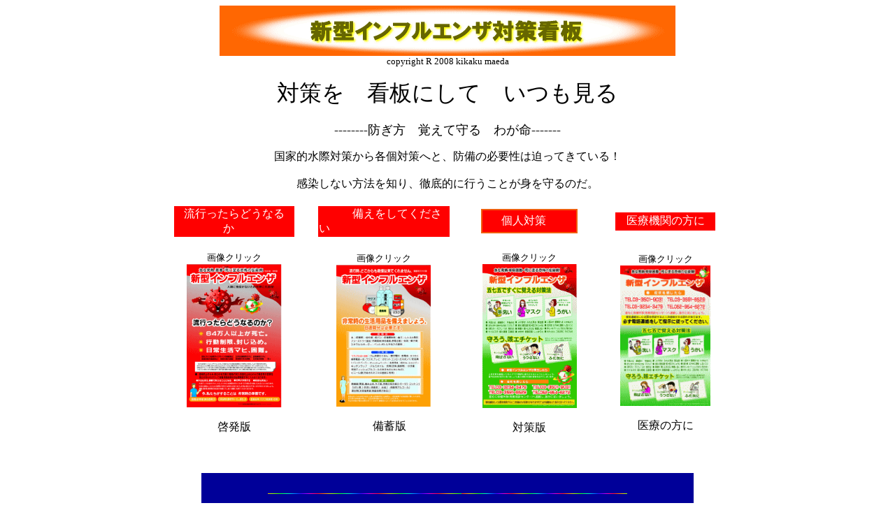

--- FILE ---
content_type: text/html
request_url: http://maeda-jp.net/infl01.htm
body_size: 4519
content:
<!DOCTYPE HTML PUBLIC "-//W3C//DTD HTML 4.01 Transitional//EN">
<HTML>
<HEAD>
<META name="GENERATOR" content="IBM WebSphere Studio Homepage Builder Version 11.0.0.0 for Windows">
<META http-equiv="Content-Type" content="text/html; charset=Shift_JIS">
<META http-equiv="Content-Style-Type" content="text/css">
<TITLE></TITLE>

<script>
  (function(i,s,o,g,r,a,m){i['GoogleAnalyticsObject']=r;i[r]=i[r]||function(){
  (i[r].q=i[r].q||[]).push(arguments)},i[r].l=1*new Date();a=s.createElement(o),
  m=s.getElementsByTagName(o)[0];a.async=1;a.src=g;m.parentNode.insertBefore(a,m)
  })(window,document,'script','https://www.google-analytics.com/analytics.js','ga');

  ga('create', 'UA-52375989-2', 'auto');
  ga('send', 'pageview');

</script>

</HEAD>
<BODY>

<P align="center"><IMG src="inflbana" width="652" height="72" border="0"><BR>
<FONT size="-1">copyright R 2008 kikaku maeda</FONT> </P>
<P align="center"><FONT size="+3">対策を　看板にして　いつも見る</FONT><BR>
<BR>
<FONT face="HGPｺﾞｼｯｸE" size="+1">--------防ぎ方　覚えて守る　わが命-------</FONT></P>
<P align="center">国家的水際対策から各個対策へと、防備の必要性は迫ってきている！<BR>
<BR>
感染しない方法を知り、徹底的に行うことが身を守るのだ。<BR>
</P>
<CENTER>
<TABLE width="819" height="351">
  <TBODY>
    <TR>
      <TD align="center" height="44" width="210">
      <TABLE>
        <TBODY>
          <TR>
            <TD align="center" bgcolor="#ff0000" height="30" width="170"> <FONT color="#ffffff" face="HGPｺﾞｼｯｸE">流行ったらどうなるか　</FONT></TD>
          </TR>
        </TBODY>
      </TABLE>
      </TD>
      <TD align="center" height="44" width="227">
      <TABLE>
        <TBODY>
          <TR>
            <TD bgcolor="#ff0000" height="30" width="186"><FONT color="#ffffff" face="HGPｺﾞｼｯｸE">　　　備えをしてください</FONT></TD>
          </TR>
        </TBODY>
      </TABLE>
      </TD>
      <TD align="center" height="44" width="197">
      <TABLE bgcolor="#f05e0f" width="138" height="35">
        <TBODY>
          <TR>
            <TD align="center" bgcolor="#ff0000" height="19" width="111"><FONT color="#ffffff" face="HGPｺﾞｼｯｸE">個人対策　</FONT></TD>
          </TR>
        </TBODY>
      </TABLE>
      </TD>
      <TD align="center" height="44" width="196">
      <TABLE>
        <TBODY>
          <TR>
            <TD bgcolor="#ff0000" height="26" width="141" align="center"><FONT face="HGPｺﾞｼｯｸE" color="#ffffff">医療機関の方に</FONT></TD>
          </TR>
        </TBODY>
      </TABLE>
      </TD>
    </TR>
    <TR>
      <TD align="center" width="210"><FONT size="-1">画像クリック</FONT><BR>
      <A href="infl02.htm"><IMG src="28." width="136" height="205" border="0"></A><BR>
      <BR>
      <FONT face="HGPｺﾞｼｯｸE">啓発版</FONT></TD>
      <TD align="center" width="227"><FONT size="-1">画像クリック</FONT><BR>
      <A href="infl03.htm"><IMG src="31." width="135" height="203" border="0"></A><BR>
      <BR>
      　<FONT face="HGPｺﾞｼｯｸE">備蓄版</FONT></TD>
      <TD align="center" width="197"><FONT size="-1">画像クリック</FONT><BR>
      <A href="infl04.htm"><IMG src="infl01ts" width="135" height="206" border="0"></A><BR>
      <BR>
      <FONT face="HGPｺﾞｼｯｸE">対策版</FONT></TD>
      <TD align="center" width="196"><FONT size="-1">画像クリック</FONT><BR>
      <A href="infldoctor.htm"><IMG src="infl01dct" width="129" height="201" border="0"></A><BR>
      <BR>
      <FONT face="HGPｺﾞｼｯｸE">医療の方に</FONT></TD>
    </TR>
  </TBODY>
</TABLE>
<BR>
<BR>
</CENTER>
<CENTER>
<TABLE bgcolor="#000099" height="429">
  <TBODY>
    <TR>
      <TD height="37" width="698" align="center"><BR>
      <IMG src="infline1" width="277" height="1" border="0"><IMG src="infline2" width="237" height="1" border="0"></TD>
    </TR>
    <TR>
      <TD align="center" height="243" width="698"><FONT color="#ffffff" face="HGPｺﾞｼｯｸE" size="+2">ついに豚由来の新型インフルエンザ発生！<BR>
      <BR>
      Ｈ１Ｎ１型からＨＸＮＸへと変貌するウイルス。<BR>
      <BR>
      人類は免疫を持たないため、<BR>
      これらは瞬く間に世界に流行してしまう。<BR>
      <BR>
      事態は社会の対応能力を超え、<BR>
      対策は非常に困難なものとなる。<BR>
      <BR>
      これは映画のストーリではない現実である。<BR>
      <BR>
      　パンデミックに備えて、今から準備をしなくてはいけない。</FONT><BR>
      <IMG src="inflchara1" width="114" height="73" border="0"></TD>
    </TR>
  </TBODY>
</TABLE>
</CENTER>
<P align="center"><A href="inflentermokuji.htm"><IMG src="backbotan.gif" width="55" height="18" border="0"></A></P>
</BODY>
</HTML>

--- FILE ---
content_type: text/plain
request_url: https://www.google-analytics.com/j/collect?v=1&_v=j102&a=248256038&t=pageview&_s=1&dl=http%3A%2F%2Fmaeda-jp.net%2Finfl01.htm&ul=en-us%40posix&sr=1280x720&vp=1280x720&_u=IEBAAEABAAAAACAAI~&jid=646578360&gjid=1161467354&cid=1637743518.1769675392&tid=UA-52375989-2&_gid=2085225449.1769675392&_r=1&_slc=1&z=1614478311
body_size: -449
content:
2,cG-47PP10ZY62